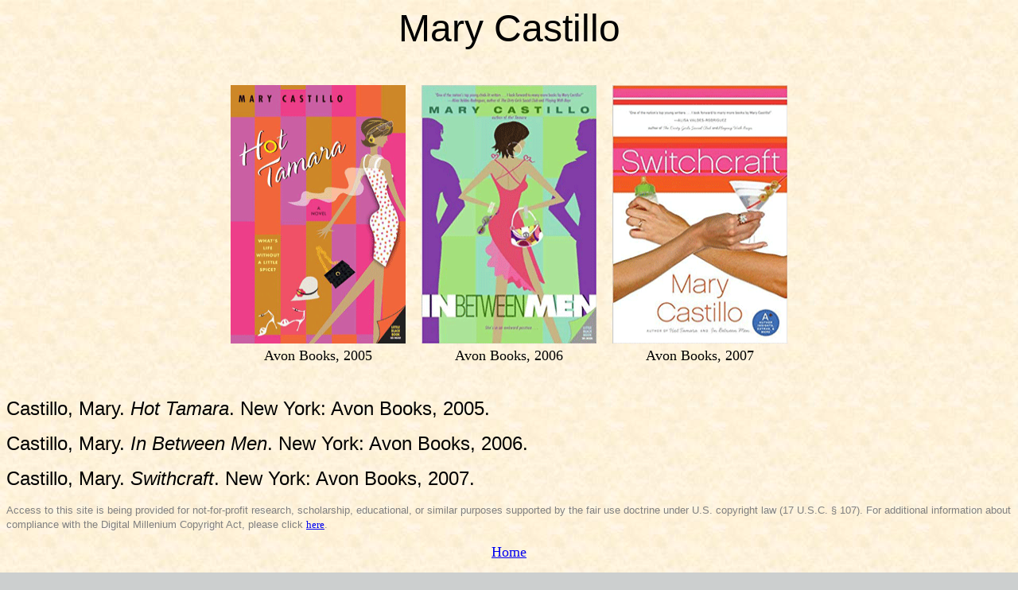

--- FILE ---
content_type: text/html; charset=UTF-8
request_url: http://faculty.ucmerced.edu/mmartin-rodriguez/index_files/vhCastilloMary.htm
body_size: 3149
content:
<!DOCTYPE html>
<html>
<head>
<title>Mary Castillo</title>
<!-- Global site tag (gtag.js) - Google Analytics -->
<script async src="https://www.googletagmanager.com/gtag/js?id=UA-164593627-1"></script>
<script>
  window.dataLayer = window.dataLayer || [];
  function gtag(){dataLayer.push(arguments);}
  gtag('js', new Date());

  gtag('config', 'UA-164593627-1');
</script>
<link rel="shortcut icon" href="favicon.ico">
</head>

<body background="image306.jpg" bgcolor="CCCFCF"

<p class=MsoNormal style='text-align:center'><span lang=ES-TRAD
style='mso-ansi-language:ES-TRAD'><span style='mso-tab-count:1'></span></span><font size="7"><font color="#000000"><font face="Arial">
Mary Castillo</font></font></font><BR><br><br>

<div>

<style>
.nav {
  background-color: none; 
  list-style-type: none;
  text-align: center;
  margin: 0;
  padding: 0;
}

.nav li {
  display: inline-block;
  font-size: 18px;
  padding: 8px;
}
</style>
<ul class="nav">

<li><img src="2005ch.png" width="220" height="325"/> <figcaption>Avon Books, 2005</figcaption></li>
<li><img src="2006ci.png" width="220" height="325"/> <figcaption>Avon Books, 2006</figcaption></li>
<li><img src="2007cs.png" width="220" height="325"/> <figcaption>Avon Books, 2007</figcaption></li>

</ul>

</div><br>

<p class=MsoNormal style='text-align:left'><span lang=ES-TRAD
style='mso-ansi-language:ES-TRAD'><span style='mso-tab-count:1'></span></span><font face="Arial"><font size="5">
Castillo, Mary. <i>Hot Tamara</i>. New York: Avon Books, 2005.</font></font>

<p class=MsoNormal style='text-align:left'><span lang=ES-TRAD
style='mso-ansi-language:ES-TRAD'><span style='mso-tab-count:1'></span></span><font face="Arial"><font size="5">
Castillo, Mary. <i>In Between Men</i>. New York: Avon Books, 2006.</font></font>

<p class=MsoNormal style='text-align:left'><span lang=ES-TRAD
style='mso-ansi-language:ES-TRAD'><span style='mso-tab-count:1'></span></span><font face="Arial"><font size="5">
Castillo, Mary. <i>Swithcraft</i>. New York: Avon Books, 2007.</font></font>

<p class=MsoNormal style='text-align:left'><span lang=ES-TRAD
style='mso-ansi-language:ES-TRAD'><span style='mso-tab-count:1'></span></span><font face="Arial"><font size="2">
<font color="grey">
Access to this site is being provided for not-for-profit research, scholarship, educational, or similar purposes supported by the 
fair use doctrine under U.S. copyright law (17 U.S.C. § 107). For additional information about compliance with the Digital Millenium Copyright Act, 
please click <a href="https://faculty.ucmerced.edu/mmartin-rodriguez/vhcl.htm"><span lang=en-US 
style='font-family:Verdana;text-decoration:underline;language: en-US'>here</span></a>.</font></font>

<p class=MsoNormal style='text-align:center'><span lang=ES-TRAD
style='mso-ansi-language:ES-TRAD'><font size="4"><a href="http://faculty.ucmerced.edu/mmartin-rodriguez/index_files/vhcle.htm"><span lang=en-US 
style='font-family:Verdana;text-decoration:underline;language: en-US'>Home</span></a><br></p>

<div id="watermark">
<p><P ALIGN=center><font color="grey">Created by: Manuel M. Martín-Rodríguez</font></p>
</div>

</body>

</html>